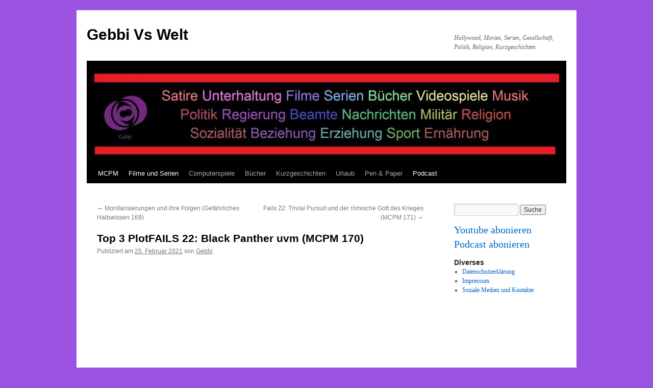

--- FILE ---
content_type: text/html; charset=UTF-8
request_url: http://gebbi.bplaced.net/2021/02/25/top-3-plotfails-22-black-panther-uvm-mcpm-170/
body_size: 10718
content:
<!DOCTYPE html>
<html lang="de-DE" prefix="og: http://ogp.me/ns#">
<head>
<meta charset="UTF-8" />
<title>
Top 3 PlotFAILS 22: Black Panther uvm (MCPM 170) - Gebbi Vs WeltGebbi Vs Welt	</title>
<link rel="profile" href="http://gmpg.org/xfn/11" />
<link rel="stylesheet" type="text/css" media="all" href="http://gebbi.bplaced.net/wp-content/themes/twentyten/style.css" />
<link rel="pingback" href="http://gebbi.bplaced.net/xmlrpc.php" />
<meta name='robots' content='max-image-preview:large' />

<!-- This site is optimized with the Yoast SEO plugin v9.2.1 - https://yoast.com/wordpress/plugins/seo/ -->
<link rel="canonical" href="http://gebbi.bplaced.net/2021/02/25/top-3-plotfails-22-black-panther-uvm-mcpm-170/" />
<meta property="og:locale" content="de_DE" />
<meta property="og:type" content="article" />
<meta property="og:title" content="Top 3 PlotFAILS 22: Black Panther uvm (MCPM 170) - Gebbi Vs Welt" />
<meta property="og:description" content="Top 3: To the Ends of the Earth (Benedict Cumberbatch, Sam Neill von 2005) Die drei etwas kürzeren Filme handeln von Edmund Talbot, der 1812 mit einem Schiff nach Australien fährt und durch die Ereignisse der Reise gänzlich erwachsen wird. &hellip; Weiterlesen &rarr;" />
<meta property="og:url" content="http://gebbi.bplaced.net/2021/02/25/top-3-plotfails-22-black-panther-uvm-mcpm-170/" />
<meta property="og:site_name" content="Gebbi Vs Welt" />
<meta property="article:publisher" content="https://www.facebook.com/GebbisMCPM" />
<meta property="article:tag" content="Alex de la Iglesia" />
<meta property="article:tag" content="BBC" />
<meta property="article:tag" content="Benedict Cumberbatch" />
<meta property="article:tag" content="Beste Filme" />
<meta property="article:tag" content="Beste Krimifilme" />
<meta property="article:tag" content="Beste Krimis" />
<meta property="article:tag" content="Beste Thriller" />
<meta property="article:tag" content="Beste Thriller Filme" />
<meta property="article:tag" content="Black Panther" />
<meta property="article:tag" content="Black Panther Flüchtlinge" />
<meta property="article:tag" content="Black Panther Kritik" />
<meta property="article:tag" content="Cumberbatch" />
<meta property="article:tag" content="DC Universe" />
<meta property="article:tag" content="Deutsch" />
<meta property="article:tag" content="Elijah Wood" />
<meta property="article:tag" content="Gebbi" />
<meta property="article:tag" content="Gebbis MCPM" />
<meta property="article:tag" content="German" />
<meta property="article:tag" content="Guillero Martinez" />
<meta property="article:tag" content="Jared Harris" />
<meta property="article:tag" content="Jim Carter" />
<meta property="article:tag" content="John Hurt" />
<meta property="article:tag" content="Krimi" />
<meta property="article:tag" content="Marvel" />
<meta property="article:tag" content="Mathematik" />
<meta property="article:tag" content="MCPM" />
<meta property="article:tag" content="Oxford Murders" />
<meta property="article:tag" content="Pythagoras Morde" />
<meta property="article:tag" content="Rassismus" />
<meta property="article:tag" content="Ryan Coogler" />
<meta property="article:tag" content="Sam Neill" />
<meta property="article:tag" content="Schifffahrt" />
<meta property="article:tag" content="Schlechteste Filme" />
<meta property="article:tag" content="Seefahrt" />
<meta property="article:tag" content="Thriller" />
<meta property="article:tag" content="Tot he Ends of the Earth" />
<meta property="article:section" content="Allgemein" />
<meta property="article:published_time" content="2021-02-25T15:43:24+01:00" />
<meta name="twitter:card" content="summary_large_image" />
<meta name="twitter:description" content="Top 3: To the Ends of the Earth (Benedict Cumberbatch, Sam Neill von 2005) Die drei etwas kürzeren Filme handeln von Edmund Talbot, der 1812 mit einem Schiff nach Australien fährt und durch die Ereignisse der Reise gänzlich erwachsen wird. &hellip; Weiterlesen &rarr;" />
<meta name="twitter:title" content="Top 3 PlotFAILS 22: Black Panther uvm (MCPM 170) - Gebbi Vs Welt" />
<meta name="twitter:site" content="@GebbiMCPM" />
<meta name="twitter:creator" content="@GebbiMCPM" />
<script type='application/ld+json'>{"@context":"https:\/\/schema.org","@type":"Person","url":"http:\/\/gebbi.bplaced.net\/","sameAs":["https:\/\/www.facebook.com\/GebbisMCPM","https:\/\/www.instagram.com\/gebbimcpm\/","https:\/\/www.youtube.com\/channel\/UCMMOKeMTiS1AKL5EcRY1Zkg","https:\/\/twitter.com\/GebbiMCPM"],"@id":"#person","name":"Gebbi"}</script>
<!-- / Yoast SEO plugin. -->

<link rel='dns-prefetch' href='//s.w.org' />
<link rel="alternate" type="application/rss+xml" title="Gebbi Vs Welt &raquo; Feed" href="http://gebbi.bplaced.net/feed/" />
<link rel="alternate" type="application/rss+xml" title="Gebbi Vs Welt &raquo; Kommentar-Feed" href="http://gebbi.bplaced.net/comments/feed/" />
<link rel="alternate" type="application/rss+xml" title="Gebbi Vs Welt &raquo; Top 3 PlotFAILS 22: Black Panther uvm (MCPM 170) Kommentar-Feed" href="http://gebbi.bplaced.net/2021/02/25/top-3-plotfails-22-black-panther-uvm-mcpm-170/feed/" />
<script type="text/javascript">
window._wpemojiSettings = {"baseUrl":"https:\/\/s.w.org\/images\/core\/emoji\/14.0.0\/72x72\/","ext":".png","svgUrl":"https:\/\/s.w.org\/images\/core\/emoji\/14.0.0\/svg\/","svgExt":".svg","source":{"concatemoji":"http:\/\/gebbi.bplaced.net\/wp-includes\/js\/wp-emoji-release.min.js?ver=6.0.2"}};
/*! This file is auto-generated */
!function(e,a,t){var n,r,o,i=a.createElement("canvas"),p=i.getContext&&i.getContext("2d");function s(e,t){var a=String.fromCharCode,e=(p.clearRect(0,0,i.width,i.height),p.fillText(a.apply(this,e),0,0),i.toDataURL());return p.clearRect(0,0,i.width,i.height),p.fillText(a.apply(this,t),0,0),e===i.toDataURL()}function c(e){var t=a.createElement("script");t.src=e,t.defer=t.type="text/javascript",a.getElementsByTagName("head")[0].appendChild(t)}for(o=Array("flag","emoji"),t.supports={everything:!0,everythingExceptFlag:!0},r=0;r<o.length;r++)t.supports[o[r]]=function(e){if(!p||!p.fillText)return!1;switch(p.textBaseline="top",p.font="600 32px Arial",e){case"flag":return s([127987,65039,8205,9895,65039],[127987,65039,8203,9895,65039])?!1:!s([55356,56826,55356,56819],[55356,56826,8203,55356,56819])&&!s([55356,57332,56128,56423,56128,56418,56128,56421,56128,56430,56128,56423,56128,56447],[55356,57332,8203,56128,56423,8203,56128,56418,8203,56128,56421,8203,56128,56430,8203,56128,56423,8203,56128,56447]);case"emoji":return!s([129777,127995,8205,129778,127999],[129777,127995,8203,129778,127999])}return!1}(o[r]),t.supports.everything=t.supports.everything&&t.supports[o[r]],"flag"!==o[r]&&(t.supports.everythingExceptFlag=t.supports.everythingExceptFlag&&t.supports[o[r]]);t.supports.everythingExceptFlag=t.supports.everythingExceptFlag&&!t.supports.flag,t.DOMReady=!1,t.readyCallback=function(){t.DOMReady=!0},t.supports.everything||(n=function(){t.readyCallback()},a.addEventListener?(a.addEventListener("DOMContentLoaded",n,!1),e.addEventListener("load",n,!1)):(e.attachEvent("onload",n),a.attachEvent("onreadystatechange",function(){"complete"===a.readyState&&t.readyCallback()})),(e=t.source||{}).concatemoji?c(e.concatemoji):e.wpemoji&&e.twemoji&&(c(e.twemoji),c(e.wpemoji)))}(window,document,window._wpemojiSettings);
</script>
<style type="text/css">
img.wp-smiley,
img.emoji {
	display: inline !important;
	border: none !important;
	box-shadow: none !important;
	height: 1em !important;
	width: 1em !important;
	margin: 0 0.07em !important;
	vertical-align: -0.1em !important;
	background: none !important;
	padding: 0 !important;
}
</style>
	<link rel='stylesheet' id='wp-block-library-css'  href='http://gebbi.bplaced.net/wp-includes/css/dist/block-library/style.min.css?ver=6.0.2' type='text/css' media='all' />
<style id='global-styles-inline-css' type='text/css'>
body{--wp--preset--color--black: #000000;--wp--preset--color--cyan-bluish-gray: #abb8c3;--wp--preset--color--white: #ffffff;--wp--preset--color--pale-pink: #f78da7;--wp--preset--color--vivid-red: #cf2e2e;--wp--preset--color--luminous-vivid-orange: #ff6900;--wp--preset--color--luminous-vivid-amber: #fcb900;--wp--preset--color--light-green-cyan: #7bdcb5;--wp--preset--color--vivid-green-cyan: #00d084;--wp--preset--color--pale-cyan-blue: #8ed1fc;--wp--preset--color--vivid-cyan-blue: #0693e3;--wp--preset--color--vivid-purple: #9b51e0;--wp--preset--gradient--vivid-cyan-blue-to-vivid-purple: linear-gradient(135deg,rgba(6,147,227,1) 0%,rgb(155,81,224) 100%);--wp--preset--gradient--light-green-cyan-to-vivid-green-cyan: linear-gradient(135deg,rgb(122,220,180) 0%,rgb(0,208,130) 100%);--wp--preset--gradient--luminous-vivid-amber-to-luminous-vivid-orange: linear-gradient(135deg,rgba(252,185,0,1) 0%,rgba(255,105,0,1) 100%);--wp--preset--gradient--luminous-vivid-orange-to-vivid-red: linear-gradient(135deg,rgba(255,105,0,1) 0%,rgb(207,46,46) 100%);--wp--preset--gradient--very-light-gray-to-cyan-bluish-gray: linear-gradient(135deg,rgb(238,238,238) 0%,rgb(169,184,195) 100%);--wp--preset--gradient--cool-to-warm-spectrum: linear-gradient(135deg,rgb(74,234,220) 0%,rgb(151,120,209) 20%,rgb(207,42,186) 40%,rgb(238,44,130) 60%,rgb(251,105,98) 80%,rgb(254,248,76) 100%);--wp--preset--gradient--blush-light-purple: linear-gradient(135deg,rgb(255,206,236) 0%,rgb(152,150,240) 100%);--wp--preset--gradient--blush-bordeaux: linear-gradient(135deg,rgb(254,205,165) 0%,rgb(254,45,45) 50%,rgb(107,0,62) 100%);--wp--preset--gradient--luminous-dusk: linear-gradient(135deg,rgb(255,203,112) 0%,rgb(199,81,192) 50%,rgb(65,88,208) 100%);--wp--preset--gradient--pale-ocean: linear-gradient(135deg,rgb(255,245,203) 0%,rgb(182,227,212) 50%,rgb(51,167,181) 100%);--wp--preset--gradient--electric-grass: linear-gradient(135deg,rgb(202,248,128) 0%,rgb(113,206,126) 100%);--wp--preset--gradient--midnight: linear-gradient(135deg,rgb(2,3,129) 0%,rgb(40,116,252) 100%);--wp--preset--duotone--dark-grayscale: url('#wp-duotone-dark-grayscale');--wp--preset--duotone--grayscale: url('#wp-duotone-grayscale');--wp--preset--duotone--purple-yellow: url('#wp-duotone-purple-yellow');--wp--preset--duotone--blue-red: url('#wp-duotone-blue-red');--wp--preset--duotone--midnight: url('#wp-duotone-midnight');--wp--preset--duotone--magenta-yellow: url('#wp-duotone-magenta-yellow');--wp--preset--duotone--purple-green: url('#wp-duotone-purple-green');--wp--preset--duotone--blue-orange: url('#wp-duotone-blue-orange');--wp--preset--font-size--small: 13px;--wp--preset--font-size--medium: 20px;--wp--preset--font-size--large: 36px;--wp--preset--font-size--x-large: 42px;}.has-black-color{color: var(--wp--preset--color--black) !important;}.has-cyan-bluish-gray-color{color: var(--wp--preset--color--cyan-bluish-gray) !important;}.has-white-color{color: var(--wp--preset--color--white) !important;}.has-pale-pink-color{color: var(--wp--preset--color--pale-pink) !important;}.has-vivid-red-color{color: var(--wp--preset--color--vivid-red) !important;}.has-luminous-vivid-orange-color{color: var(--wp--preset--color--luminous-vivid-orange) !important;}.has-luminous-vivid-amber-color{color: var(--wp--preset--color--luminous-vivid-amber) !important;}.has-light-green-cyan-color{color: var(--wp--preset--color--light-green-cyan) !important;}.has-vivid-green-cyan-color{color: var(--wp--preset--color--vivid-green-cyan) !important;}.has-pale-cyan-blue-color{color: var(--wp--preset--color--pale-cyan-blue) !important;}.has-vivid-cyan-blue-color{color: var(--wp--preset--color--vivid-cyan-blue) !important;}.has-vivid-purple-color{color: var(--wp--preset--color--vivid-purple) !important;}.has-black-background-color{background-color: var(--wp--preset--color--black) !important;}.has-cyan-bluish-gray-background-color{background-color: var(--wp--preset--color--cyan-bluish-gray) !important;}.has-white-background-color{background-color: var(--wp--preset--color--white) !important;}.has-pale-pink-background-color{background-color: var(--wp--preset--color--pale-pink) !important;}.has-vivid-red-background-color{background-color: var(--wp--preset--color--vivid-red) !important;}.has-luminous-vivid-orange-background-color{background-color: var(--wp--preset--color--luminous-vivid-orange) !important;}.has-luminous-vivid-amber-background-color{background-color: var(--wp--preset--color--luminous-vivid-amber) !important;}.has-light-green-cyan-background-color{background-color: var(--wp--preset--color--light-green-cyan) !important;}.has-vivid-green-cyan-background-color{background-color: var(--wp--preset--color--vivid-green-cyan) !important;}.has-pale-cyan-blue-background-color{background-color: var(--wp--preset--color--pale-cyan-blue) !important;}.has-vivid-cyan-blue-background-color{background-color: var(--wp--preset--color--vivid-cyan-blue) !important;}.has-vivid-purple-background-color{background-color: var(--wp--preset--color--vivid-purple) !important;}.has-black-border-color{border-color: var(--wp--preset--color--black) !important;}.has-cyan-bluish-gray-border-color{border-color: var(--wp--preset--color--cyan-bluish-gray) !important;}.has-white-border-color{border-color: var(--wp--preset--color--white) !important;}.has-pale-pink-border-color{border-color: var(--wp--preset--color--pale-pink) !important;}.has-vivid-red-border-color{border-color: var(--wp--preset--color--vivid-red) !important;}.has-luminous-vivid-orange-border-color{border-color: var(--wp--preset--color--luminous-vivid-orange) !important;}.has-luminous-vivid-amber-border-color{border-color: var(--wp--preset--color--luminous-vivid-amber) !important;}.has-light-green-cyan-border-color{border-color: var(--wp--preset--color--light-green-cyan) !important;}.has-vivid-green-cyan-border-color{border-color: var(--wp--preset--color--vivid-green-cyan) !important;}.has-pale-cyan-blue-border-color{border-color: var(--wp--preset--color--pale-cyan-blue) !important;}.has-vivid-cyan-blue-border-color{border-color: var(--wp--preset--color--vivid-cyan-blue) !important;}.has-vivid-purple-border-color{border-color: var(--wp--preset--color--vivid-purple) !important;}.has-vivid-cyan-blue-to-vivid-purple-gradient-background{background: var(--wp--preset--gradient--vivid-cyan-blue-to-vivid-purple) !important;}.has-light-green-cyan-to-vivid-green-cyan-gradient-background{background: var(--wp--preset--gradient--light-green-cyan-to-vivid-green-cyan) !important;}.has-luminous-vivid-amber-to-luminous-vivid-orange-gradient-background{background: var(--wp--preset--gradient--luminous-vivid-amber-to-luminous-vivid-orange) !important;}.has-luminous-vivid-orange-to-vivid-red-gradient-background{background: var(--wp--preset--gradient--luminous-vivid-orange-to-vivid-red) !important;}.has-very-light-gray-to-cyan-bluish-gray-gradient-background{background: var(--wp--preset--gradient--very-light-gray-to-cyan-bluish-gray) !important;}.has-cool-to-warm-spectrum-gradient-background{background: var(--wp--preset--gradient--cool-to-warm-spectrum) !important;}.has-blush-light-purple-gradient-background{background: var(--wp--preset--gradient--blush-light-purple) !important;}.has-blush-bordeaux-gradient-background{background: var(--wp--preset--gradient--blush-bordeaux) !important;}.has-luminous-dusk-gradient-background{background: var(--wp--preset--gradient--luminous-dusk) !important;}.has-pale-ocean-gradient-background{background: var(--wp--preset--gradient--pale-ocean) !important;}.has-electric-grass-gradient-background{background: var(--wp--preset--gradient--electric-grass) !important;}.has-midnight-gradient-background{background: var(--wp--preset--gradient--midnight) !important;}.has-small-font-size{font-size: var(--wp--preset--font-size--small) !important;}.has-medium-font-size{font-size: var(--wp--preset--font-size--medium) !important;}.has-large-font-size{font-size: var(--wp--preset--font-size--large) !important;}.has-x-large-font-size{font-size: var(--wp--preset--font-size--x-large) !important;}
</style>
<link rel='stylesheet' id='__EPYT__style-css'  href='http://gebbi.bplaced.net/wp-content/plugins/youtube-embed-plus/styles/ytprefs.min.css?ver=12.2' type='text/css' media='all' />
<style id='__EPYT__style-inline-css' type='text/css'>

                .epyt-gallery-thumb {
                        width: 33.333%;
                }
                
</style>
<script type='text/javascript' src='http://gebbi.bplaced.net/wp-includes/js/jquery/jquery.min.js?ver=3.6.0' id='jquery-core-js'></script>
<script type='text/javascript' src='http://gebbi.bplaced.net/wp-includes/js/jquery/jquery-migrate.min.js?ver=3.3.2' id='jquery-migrate-js'></script>
<script type='text/javascript' id='__ytprefs__-js-extra'>
/* <![CDATA[ */
var _EPYT_ = {"ajaxurl":"http:\/\/gebbi.bplaced.net\/wp-admin\/admin-ajax.php","security":"dc9b99a537","gallery_scrolloffset":"20","eppathtoscripts":"http:\/\/gebbi.bplaced.net\/wp-content\/plugins\/youtube-embed-plus\/scripts\/","epresponsiveselector":"[\"iframe.__youtube_prefs_widget__\"]","epdovol":"1","version":"12.2","evselector":"iframe.__youtube_prefs__[src], iframe[src*=\"youtube.com\/embed\/\"], iframe[src*=\"youtube-nocookie.com\/embed\/\"]","ajax_compat":"","ytapi_load":"light","stopMobileBuffer":"1","vi_active":"","vi_js_posttypes":[]};
/* ]]> */
</script>
<script type='text/javascript' src='http://gebbi.bplaced.net/wp-content/plugins/youtube-embed-plus/scripts/ytprefs.min.js?ver=12.2' id='__ytprefs__-js'></script>
<link rel="https://api.w.org/" href="http://gebbi.bplaced.net/wp-json/" /><link rel="alternate" type="application/json" href="http://gebbi.bplaced.net/wp-json/wp/v2/posts/1140" /><link rel="EditURI" type="application/rsd+xml" title="RSD" href="http://gebbi.bplaced.net/xmlrpc.php?rsd" />
<link rel="wlwmanifest" type="application/wlwmanifest+xml" href="http://gebbi.bplaced.net/wp-includes/wlwmanifest.xml" /> 
<meta name="generator" content="WordPress 6.0.2" />
<meta name="generator" content="Seriously Simple Podcasting 3.6.1" />
<link rel='shortlink' href='http://gebbi.bplaced.net/?p=1140' />
<link rel="alternate" type="application/json+oembed" href="http://gebbi.bplaced.net/wp-json/oembed/1.0/embed?url=http%3A%2F%2Fgebbi.bplaced.net%2F2021%2F02%2F25%2Ftop-3-plotfails-22-black-panther-uvm-mcpm-170%2F" />
<link rel="alternate" type="text/xml+oembed" href="http://gebbi.bplaced.net/wp-json/oembed/1.0/embed?url=http%3A%2F%2Fgebbi.bplaced.net%2F2021%2F02%2F25%2Ftop-3-plotfails-22-black-panther-uvm-mcpm-170%2F&#038;format=xml" />

<link rel="alternate" type="application/rss+xml" title="Podcast RSS feed" href="http://gebbi.bplaced.net/feed/podcast" />

<style type="text/css">
.sfs-subscriber-count, .sfs-count, .sfs-count span, .sfs-stats { -webkit-box-sizing: initial; -moz-box-sizing: initial; box-sizing: initial; }
.sfs-subscriber-count { width: 88px; overflow: hidden; height: 26px; color: #424242; font: 9px Verdana, Geneva, sans-serif; letter-spacing: 1px; }
.sfs-count { width: 86px; height: 17px; line-height: 17px; margin: 0 auto; background: #ccc; border: 1px solid #909090; border-top-color: #fff; border-left-color: #fff; }
.sfs-count span { display: inline-block; height: 11px; line-height: 12px; margin: 2px 1px 2px 2px; padding: 0 2px 0 3px; background: #e4e4e4; border: 1px solid #a2a2a2; border-bottom-color: #fff; border-right-color: #fff; }
.sfs-stats { font-size: 6px; line-height: 6px; margin: 1px 0 0 1px; word-spacing: 2px; text-align: center; text-transform: uppercase; }
</style>
<style type="text/css" id="custom-background-css">
body.custom-background { background-color: #9b53e2; }
</style>
	</head>

<body class="post-template-default single single-post postid-1140 single-format-standard custom-background">
<div id="wrapper" class="hfeed">
	<div id="header">
		<div id="masthead">
			<div id="branding" role="banner">
								<div id="site-title">
					<span>
						<a href="http://gebbi.bplaced.net/" title="Gebbi Vs Welt" rel="home">Gebbi Vs Welt</a>
					</span>
				</div>
				<div id="site-description">Hollywood, Movies, Serien, Gesellschaft, Politik, Religion, Kurzgeschichten</div>

										<img src="http://gebbi.bplaced.net/wp-content/uploads/2018/11/cropped-Hintergrund-HD-Somebody-Else.jpg" width="940" height="197" alt="" />
								</div><!-- #branding -->

			<div id="access" role="navigation">
								<div class="skip-link screen-reader-text"><a href="#content" title="Springe zum Inhalt">Springe zum Inhalt</a></div>
								<div class="menu-header"><ul id="menu-primary" class="menu"><li id="menu-item-715" class="menu-item menu-item-type-taxonomy menu-item-object-category current-post-ancestor current-menu-parent current-post-parent menu-item-715"><a href="http://gebbi.bplaced.net/category/mcpm/">MCPM</a></li>
<li id="menu-item-716" class="menu-item menu-item-type-taxonomy menu-item-object-category current-post-ancestor current-menu-parent current-post-parent menu-item-716"><a href="http://gebbi.bplaced.net/category/filme-und-serien/">Filme und Serien</a></li>
<li id="menu-item-717" class="menu-item menu-item-type-taxonomy menu-item-object-category menu-item-717"><a href="http://gebbi.bplaced.net/category/computerspiele/">Computerspiele</a></li>
<li id="menu-item-719" class="menu-item menu-item-type-taxonomy menu-item-object-category menu-item-719"><a href="http://gebbi.bplaced.net/category/buecher/">Bücher</a></li>
<li id="menu-item-720" class="menu-item menu-item-type-taxonomy menu-item-object-category menu-item-720"><a href="http://gebbi.bplaced.net/category/kurzgeschichten/">Kurzgeschichten</a></li>
<li id="menu-item-891" class="menu-item menu-item-type-taxonomy menu-item-object-category menu-item-891"><a href="http://gebbi.bplaced.net/category/urlaub/">Urlaub</a></li>
<li id="menu-item-892" class="menu-item menu-item-type-taxonomy menu-item-object-category menu-item-892"><a href="http://gebbi.bplaced.net/category/pen-paper/">Pen &#038; Paper</a></li>
<li id="menu-item-714" class="menu-item menu-item-type-taxonomy menu-item-object-category current-post-ancestor current-menu-parent current-post-parent menu-item-714"><a href="http://gebbi.bplaced.net/category/podcast/">Podcast</a></li>
</ul></div>			</div><!-- #access -->
		</div><!-- #masthead -->
	</div><!-- #header -->

	<div id="main">

		<div id="container">
			<div id="content" role="main">

			

				<div id="nav-above" class="navigation">
					<div class="nav-previous"><a href="http://gebbi.bplaced.net/2021/02/10/monitarisierungen-und-ihre-folgen-gefaehrliches-halbwissen-169/" rel="prev"><span class="meta-nav">&larr;</span> Monitarisierungen und ihre Folgen (Gefährliches Halbwissen 169)</a></div>
					<div class="nav-next"><a href="http://gebbi.bplaced.net/2021/03/03/fails-22-trivial-pursuit-und-der-roemische-gott-des-krieges-mcpm-171/" rel="next">Fails 22: Trivial Pursuit und der römische Gott des Krieges (MCPM 171) <span class="meta-nav">&rarr;</span></a></div>
				</div><!-- #nav-above -->

				<div id="post-1140" class="post-1140 post type-post status-publish format-standard hentry category-allgemein category-filme-und-serien category-mcpm category-podcast tag-alex-de-la-iglesia tag-bbc tag-benedict-cumberbatch tag-beste-filme tag-beste-krimifilme tag-beste-krimis tag-beste-thriller tag-beste-thriller-filme tag-black-panther tag-black-panther-fluechtlinge tag-black-panther-kritik tag-cumberbatch tag-dc-universe tag-deutsch tag-elijah-wood tag-gebbi tag-gebbis-mcpm tag-german tag-guillero-martinez tag-jared-harris tag-jim-carter tag-john-hurt tag-krimi tag-marvel tag-mathematik tag-mcpm tag-oxford-murders tag-pythagoras-morde tag-rassismus tag-ryan-coogler tag-sam-neill tag-schifffahrt tag-schlechteste-filme tag-seefahrt tag-thriller tag-tot-he-ends-of-the-earth">
					<h1 class="entry-title">Top 3 PlotFAILS 22: Black Panther uvm (MCPM 170)</h1>

					<div class="entry-meta">
						<span class="meta-prep meta-prep-author">Publiziert am</span> <a href="http://gebbi.bplaced.net/2021/02/25/top-3-plotfails-22-black-panther-uvm-mcpm-170/" title="16:43" rel="bookmark"><span class="entry-date">25. Februar 2021</span></a> <span class="meta-sep">von</span> <span class="author vcard"><a class="url fn n" href="http://gebbi.bplaced.net/author/gebbi/" title="Zeige alle Artikel von Gebbi">Gebbi</a></span>					</div><!-- .entry-meta -->

					<div class="entry-content">
						<p><iframe  id="_ytid_90835" width="640" height="360" src="https://www.youtube.com/embed/3l0aeTZKbjU?enablejsapi=1&#038;autoplay=0&#038;cc_load_policy=0&#038;iv_load_policy=1&#038;loop=0&#038;modestbranding=0&#038;rel=1&#038;showinfo=1&#038;fs=1&#038;playsinline=0&#038;autohide=2&#038;theme=dark&#038;color=red&#038;controls=2&#038;" class="__youtube_prefs__" title="YouTube player"  allow="autoplay; encrypted-media" allowfullscreen data-no-lazy="1" data-skipgform_ajax_framebjll=""></iframe></p>
<p>Top 3: To the Ends of the Earth (Benedict Cumberbatch, Sam Neill von 2005)<br />
Die drei etwas kürzeren Filme handeln von Edmund Talbot, der 1812 mit einem Schiff nach Australien fährt und durch die Ereignisse der Reise gänzlich erwachsen wird. Die Auseinandersetzungen der Gentlemen beziehen sich jedoch auf die Regeln der damaligen Zeit und sind für heutige Verhältnisse kaum nachvollziehbar.<br />
Der Kern der Filme ist jedoch: Ganz oder gar nicht! Die Hauptplots werden um jeden Preis zu Ende geführt, auch wenn eine Dame, die auf dem Weg nach Indien ist, plötzlich in Australien landen muss. Andere Plots, wie der Tod des Priesters, der Tod des Gehilfen, der Offizier, der sich gegen den Kapitän auflehnt, die Verantwortung des Kapitäns und vieles mehr werden dafür vollkommen ignoriert und einige Ereignisse sind in der nächsten Sekunde wieder vollkommen egal.<br />
Der Film handelt von einer besonderen Schiffsreise mit aristokratischen Regeln, die sicherlich nicht jedermanns Sache sind.</p>
<p>Top 2: Positiv: Oxford Murders (Elijah Wood, John Hurt von 2008)<br />
Der Film erschien 2008 und basiert auf dem Roman “Die Pythagoras-Morde” von Guillermo Martínez. Das Werk tut sich etwas schwer mit dem zwischenmenschlichen Aufbau der Charaktere. Nach Sätzen wie „Warum hast du mir das nicht gesagt?“, möchte man rufen: „Weil ihr euch erst seit einer Szene kennt und zwei Sätze miteinander gewechselt habt.“<br />
Mehrere Mordfälle passieren und bei den Gesprächen zwischen Elijah Wood und John Hurt entfaltet der Film sein gesamtes Potential. Dann kommt die vermeintliche Erklärung und die zahlreichen Plotlöcher sind offensichtlich, doch der eigentliche Höhepunkt steht noch bevor.<br />
Ich liebe die Oxford Murders. Fast in jeder Diskussion über Reihen, Gleichungen, die Chaostheorie, die Unschärferelation, Philosophie bis hin zu Guy Fawkes hätte ich gerne mitdiskutiert, nur um dann zu erkennen, dass ich in der Schule doch besser hätte aufpassen sollen. Dieser Thriller ist sicherlich nicht etwas für jedermann, doch wer auf diese Themen steht, sollte sich diesen Film nicht entgehen lassen.</p>
<p>Top 1: Black Panther<br />
Wakanda liegt in Afrika, ist quasi unsichtbar und verfügt über Vibranium, wodurch sie schon seit Jahrtausenden den Kontinent technologiesieren und die Menschen vor Krieg und Hunger schützen könnten. Wakanda sieht jedoch lieber zu, da sie ihre Lebensqualität nicht verlieren möchten. Für mich war Wakanda also eindeutig das absolut Böse, denn wer nur zusieht, obwohl er helfen könnte, ist Teil des Problems und macht sich mitschuldig. Die Thematik wird aufgegriffen, doch jeder, der Verstand in den dekadenten Staat prügeln will, muss natürlich noch viel böser sein, damit der Black Panther am Ende der Gute sein kann. Tatsächlich erkennt er den Fehler von Wakanda und trifft erste Maßnahmen. Leider wird dies nur in den Endcredits gezeigt. Es ist eine Schande, wie dieser Film mit der Flüchtlingsproblematik umgeht und reflektiert damit auch auf die verwehrte Hilfe während der Corona-Krise.<br />
Wieder einmal können Superkräfte einfach verliehen und genommen werden, der Plot mit Andy Serkis ist redundant und alle wichtigen Twists können mit Leichtigkeit vorhergesehen werden. Zwar hat der Film einige lustige Jokes und gute Actionsequenzen, wie in fast jedem Marvel-Film, doch beim One-Shot wird leider zu offensichtlich geschummelt und die Kämpfe sind nur mittelmäßig. Black Panther ist in der aktuellen Weltsituation ein Schlag in die Fresse.</p>
<p><a href="http://archive.org/download/top_3_plotfails_22_b/Top_3_PlotFAILS_22_Black_Panther_uvm_MCPM_170.mp3">Podcast herunterladen</a></p>
											</div><!-- .entry-content -->

	
						<div class="entry-utility">
							Dieser Beitrag wurde unter <a href="http://gebbi.bplaced.net/category/allgemein/" rel="category tag">Allgemein</a>, <a href="http://gebbi.bplaced.net/category/filme-und-serien/" rel="category tag">Filme und Serien</a>, <a href="http://gebbi.bplaced.net/category/mcpm/" rel="category tag">MCPM</a>, <a href="http://gebbi.bplaced.net/category/podcast/" rel="category tag">Podcast</a> abgelegt und mit <a href="http://gebbi.bplaced.net/tag/alex-de-la-iglesia/" rel="tag">Alex de la Iglesia</a>, <a href="http://gebbi.bplaced.net/tag/bbc/" rel="tag">BBC</a>, <a href="http://gebbi.bplaced.net/tag/benedict-cumberbatch/" rel="tag">Benedict Cumberbatch</a>, <a href="http://gebbi.bplaced.net/tag/beste-filme/" rel="tag">Beste Filme</a>, <a href="http://gebbi.bplaced.net/tag/beste-krimifilme/" rel="tag">Beste Krimifilme</a>, <a href="http://gebbi.bplaced.net/tag/beste-krimis/" rel="tag">Beste Krimis</a>, <a href="http://gebbi.bplaced.net/tag/beste-thriller/" rel="tag">Beste Thriller</a>, <a href="http://gebbi.bplaced.net/tag/beste-thriller-filme/" rel="tag">Beste Thriller Filme</a>, <a href="http://gebbi.bplaced.net/tag/black-panther/" rel="tag">Black Panther</a>, <a href="http://gebbi.bplaced.net/tag/black-panther-fluechtlinge/" rel="tag">Black Panther Flüchtlinge</a>, <a href="http://gebbi.bplaced.net/tag/black-panther-kritik/" rel="tag">Black Panther Kritik</a>, <a href="http://gebbi.bplaced.net/tag/cumberbatch/" rel="tag">Cumberbatch</a>, <a href="http://gebbi.bplaced.net/tag/dc-universe/" rel="tag">DC Universe</a>, <a href="http://gebbi.bplaced.net/tag/deutsch/" rel="tag">Deutsch</a>, <a href="http://gebbi.bplaced.net/tag/elijah-wood/" rel="tag">Elijah Wood</a>, <a href="http://gebbi.bplaced.net/tag/gebbi/" rel="tag">Gebbi</a>, <a href="http://gebbi.bplaced.net/tag/gebbis-mcpm/" rel="tag">Gebbis MCPM</a>, <a href="http://gebbi.bplaced.net/tag/german/" rel="tag">German</a>, <a href="http://gebbi.bplaced.net/tag/guillero-martinez/" rel="tag">Guillero Martinez</a>, <a href="http://gebbi.bplaced.net/tag/jared-harris/" rel="tag">Jared Harris</a>, <a href="http://gebbi.bplaced.net/tag/jim-carter/" rel="tag">Jim Carter</a>, <a href="http://gebbi.bplaced.net/tag/john-hurt/" rel="tag">John Hurt</a>, <a href="http://gebbi.bplaced.net/tag/krimi/" rel="tag">Krimi</a>, <a href="http://gebbi.bplaced.net/tag/marvel/" rel="tag">Marvel</a>, <a href="http://gebbi.bplaced.net/tag/mathematik/" rel="tag">Mathematik</a>, <a href="http://gebbi.bplaced.net/tag/mcpm/" rel="tag">MCPM</a>, <a href="http://gebbi.bplaced.net/tag/oxford-murders/" rel="tag">Oxford Murders</a>, <a href="http://gebbi.bplaced.net/tag/pythagoras-morde/" rel="tag">Pythagoras Morde</a>, <a href="http://gebbi.bplaced.net/tag/rassismus/" rel="tag">Rassismus</a>, <a href="http://gebbi.bplaced.net/tag/ryan-coogler/" rel="tag">Ryan Coogler</a>, <a href="http://gebbi.bplaced.net/tag/sam-neill/" rel="tag">Sam Neill</a>, <a href="http://gebbi.bplaced.net/tag/schifffahrt/" rel="tag">Schifffahrt</a>, <a href="http://gebbi.bplaced.net/tag/schlechteste-filme/" rel="tag">Schlechteste Filme</a>, <a href="http://gebbi.bplaced.net/tag/seefahrt/" rel="tag">Seefahrt</a>, <a href="http://gebbi.bplaced.net/tag/thriller/" rel="tag">Thriller</a>, <a href="http://gebbi.bplaced.net/tag/tot-he-ends-of-the-earth/" rel="tag">Tot he Ends of the Earth</a> verschlagwortet. Setze ein Lesezeichen auf den <a href="http://gebbi.bplaced.net/2021/02/25/top-3-plotfails-22-black-panther-uvm-mcpm-170/" title="Permalink zu Top 3 PlotFAILS 22: Black Panther uvm (MCPM 170)" rel="bookmark">Permalink</a>.													</div><!-- .entry-utility -->
					</div><!-- #post-## -->

					<div id="nav-below" class="navigation">
						<div class="nav-previous"><a href="http://gebbi.bplaced.net/2021/02/10/monitarisierungen-und-ihre-folgen-gefaehrliches-halbwissen-169/" rel="prev"><span class="meta-nav">&larr;</span> Monitarisierungen und ihre Folgen (Gefährliches Halbwissen 169)</a></div>
						<div class="nav-next"><a href="http://gebbi.bplaced.net/2021/03/03/fails-22-trivial-pursuit-und-der-roemische-gott-des-krieges-mcpm-171/" rel="next">Fails 22: Trivial Pursuit und der römische Gott des Krieges (MCPM 171) <span class="meta-nav">&rarr;</span></a></div>
					</div><!-- #nav-below -->

					
			<div id="comments">



	<div id="respond" class="comment-respond">
		<h3 id="reply-title" class="comment-reply-title">Schreibe einen Kommentar <small><a rel="nofollow" id="cancel-comment-reply-link" href="/2021/02/25/top-3-plotfails-22-black-panther-uvm-mcpm-170/#respond" style="display:none;">Antworten abbrechen</a></small></h3><form action="http://gebbi.bplaced.net/wp-comments-post.php" method="post" id="commentform" class="comment-form"><p class="comment-notes"><span id="email-notes">Deine E-Mail-Adresse wird nicht veröffentlicht.</span> <span class="required-field-message" aria-hidden="true">Erforderliche Felder sind mit <span class="required" aria-hidden="true">*</span> markiert</span></p><p class="comment-form-comment"><label for="comment">Kommentar <span class="required" aria-hidden="true">*</span></label> <textarea autocomplete="nope"  id="90407686f5"  name="90407686f5"   cols="45" rows="8" maxlength="65525" required="required"></textarea><textarea id="comment" aria-hidden="true" name="comment" autocomplete="nope" style="padding:0;clip:rect(1px, 1px, 1px, 1px);position:absolute !important;white-space:nowrap;height:1px;width:1px;overflow:hidden;" tabindex="-1"></textarea><script type="text/javascript">document.getElementById("comment").setAttribute( "id", "e8e698d1de3d7051ac890e783e02bee4" );document.getElementById("90407686f5").setAttribute( "id", "comment" );</script></p><p class="comment-form-author"><label for="author">Name</label> <input id="author" name="author" type="text" value="" size="30" maxlength="245" /></p>
<p class="comment-form-email"><label for="email">E-Mail</label> <input id="email" name="email" type="text" value="" size="30" maxlength="100" aria-describedby="email-notes" /></p>
<p class="comment-form-url"><label for="url">Website</label> <input id="url" name="url" type="text" value="" size="30" maxlength="200" /></p>
<p class="form-submit"><input name="submit" type="submit" id="submit" class="submit" value="Kommentar abschicken" /> <input type='hidden' name='comment_post_ID' value='1140' id='comment_post_ID' />
<input type='hidden' name='comment_parent' id='comment_parent' value='0' />
</p></form>	</div><!-- #respond -->
	
</div><!-- #comments -->

	
			</div><!-- #content -->
		</div><!-- #container -->


		<div id="primary" class="widget-area" role="complementary">
			<ul class="xoxo">

<li id="search-2" class="widget-container widget_search"><form role="search" method="get" id="searchform" class="searchform" action="http://gebbi.bplaced.net/">
				<div>
					<label class="screen-reader-text" for="s">Suche nach:</label>
					<input type="text" value="" name="s" id="s" />
					<input type="submit" id="searchsubmit" value="Suche" />
				</div>
			</form></li><li id="custom_html-2" class="widget_text widget-container widget_custom_html"><div class="textwidget custom-html-widget"><div style="font-size:20px">
<div style="padding-bottom:10px">
	<a href="http://www.youtube.com/channel/UCMMOKeMTiS1AKL5EcRY1Zkg"> Youtube abonieren</a>
</div>	
<div>
	<a href="http://feeds.feedburner.com/gebbi"> Podcast abonieren</a>	
</div>

</div></div></li><li id="pages-2" class="widget-container widget_pages"><h3 class="widget-title">Diverses</h3>
			<ul>
				<li class="page_item page-item-761"><a href="http://gebbi.bplaced.net/datenschutzerklaerung/">Datenschutzerklärung</a></li>
<li class="page_item page-item-757"><a href="http://gebbi.bplaced.net/impressum/">Impressum</a></li>
<li class="page_item page-item-28"><a href="http://gebbi.bplaced.net/kontakt/">Soziale Medien und Kontakte</a></li>
			</ul>

			</li>			</ul>
		</div><!-- #primary .widget-area -->

	</div><!-- #main -->

	<div id="footer" role="contentinfo">
		<div id="colophon">



			<div id="footer-widget-area" role="complementary">

				<div id="first" class="widget-area">
					<ul class="xoxo">
						<li id="categories-2" class="widget-container widget_categories"><h3 class="widget-title">Kategorien</h3><form action="http://gebbi.bplaced.net" method="get"><label class="screen-reader-text" for="cat">Kategorien</label><select  name='cat' id='cat' class='postform' >
	<option value='-1'>Kategorie auswählen</option>
	<option class="level-0" value="1">Allgemein</option>
	<option class="level-0" value="3">Bücher</option>
	<option class="level-0" value="4">Computerspiele</option>
	<option class="level-0" value="5">Filme und Serien</option>
	<option class="level-0" value="6">Kurzgeschichten</option>
	<option class="level-0" value="9">MCPM</option>
	<option class="level-0" value="4193">Pen &amp; Paper</option>
	<option class="level-0" value="8">Podcast</option>
	<option class="level-0" value="10">Urlaub</option>
</select>
</form>
<script type="text/javascript">
/* <![CDATA[ */
(function() {
	var dropdown = document.getElementById( "cat" );
	function onCatChange() {
		if ( dropdown.options[ dropdown.selectedIndex ].value > 0 ) {
			dropdown.parentNode.submit();
		}
	}
	dropdown.onchange = onCatChange;
})();
/* ]]> */
</script>

			</li>					</ul>
				</div><!-- #first .widget-area -->




			</div><!-- #footer-widget-area -->

			<div id="site-info">
				<a href="http://gebbi.bplaced.net/" title="Gebbi Vs Welt" rel="home">
					Gebbi Vs Welt				</a>
							</div><!-- #site-info -->

			<div id="site-generator">
								<a href="https://de.wordpress.org/" class="imprint" title="Semantic Personal Publishing Platform">
					Proudly powered by WordPress.				</a>
			</div><!-- #site-generator -->

		</div><!-- #colophon -->
	</div><!-- #footer -->

</div><!-- #wrapper -->

<script type='text/javascript' src='http://gebbi.bplaced.net/wp-includes/js/comment-reply.min.js?ver=6.0.2' id='comment-reply-js'></script>
<script type='text/javascript' src='http://gebbi.bplaced.net/wp-content/plugins/youtube-embed-plus/scripts/fitvids.min.js?ver=12.2' id='__ytprefsfitvids__-js'></script>
</body>
</html>
